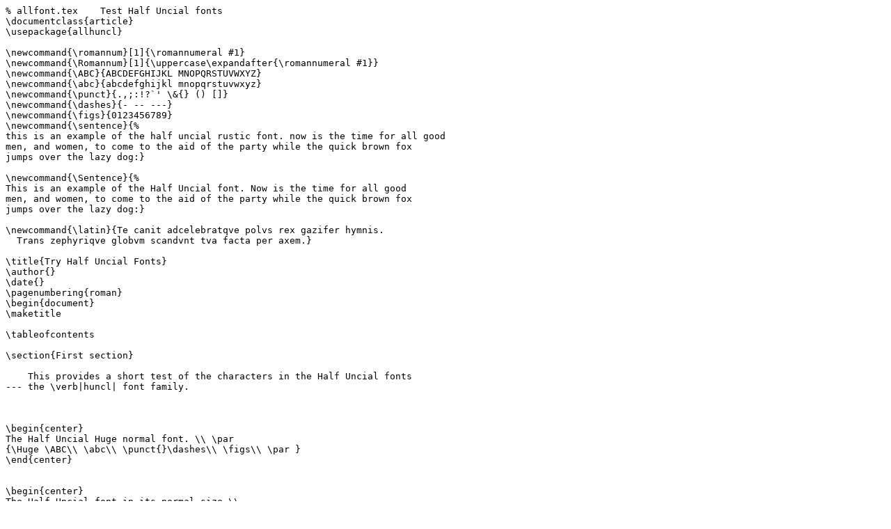

--- FILE ---
content_type: text/x-tex
request_url: https://ctan.crest.fr/tex-archive/fonts/bookhands/huncial/allfont.tex
body_size: 2375
content:
% allfont.tex    Test Half Uncial fonts
\documentclass{article}
\usepackage{allhuncl}

\newcommand{\romannum}[1]{\romannumeral #1}
\newcommand{\Romannum}[1]{\uppercase\expandafter{\romannumeral #1}}
\newcommand{\ABC}{ABCDEFGHIJKL MNOPQRSTUVWXYZ}
\newcommand{\abc}{abcdefghijkl mnopqrstuvwxyz}
\newcommand{\punct}{.,;:!?`' \&{} () []}
\newcommand{\dashes}{- -- ---}
\newcommand{\figs}{0123456789}
\newcommand{\sentence}{%
this is an example of the half uncial rustic font. now is the time for all good
men, and women, to come to the aid of the party while the quick brown fox
jumps over the lazy dog:}

\newcommand{\Sentence}{%
This is an example of the Half Uncial font. Now is the time for all good
men, and women, to come to the aid of the party while the quick brown fox
jumps over the lazy dog:}

\newcommand{\latin}{Te canit adcelebratqve polvs rex gazifer hymnis.
  Trans zephyriqve globvm scandvnt tva facta per axem.}

\title{Try Half Uncial Fonts}
\author{}
\date{}
\pagenumbering{roman}
\begin{document}
\maketitle

\tableofcontents

\section{First section}

    This provides a short test of the characters in the Half Uncial fonts
--- the \verb|huncl| font family.



\begin{center}
The Half Uncial Huge normal font. \\ \par
{\Huge \ABC\\ \abc\\ \punct{}\dashes\\ \figs\\ \par }
\end{center}


\begin{center}
The Half Uncial font in its normal size \\
{\ABC{} \abc{} \punct{} \dashes{} \figs} \\
\end{center}

\begin{center}
The bold normal font, the normal font, and the bold Computer Modern
Roman, all in the normal size \\
{\textbf{\abc{} \figs}} \\
{\abc{} \figs} \\
\textcmr{\textbf{\abc{} \figs}} \\
\end{center}

\begin{center}
The bold versions, in Huge and tiny sizes. \par
\bfseries
\Huge \abc{} \figs \par
\tiny \abc{} \figs \par
\end{center}

\begin{center}
The font in the tiny size \\ \par
{\tiny \ABC{} \\ \abc\\ \figs\\ \par } 
\end{center}

\begin{center}
    Some ligatures in the normal font \\
{``first active brown dog --- but quick \& red fox?''}
\end{center}

\section{Second section}

    First some well known English phrases in an abcedarian sentence.

\Sentence{}

    These are two Latin abecedarian sentences dating from about 
\Romannum{790}.

\latin{}

\textcmss{This is the end of the test file, with this sentence being typeset
using the Computer Modern Sans font in the point size as specified for this
document.}

\end{document}